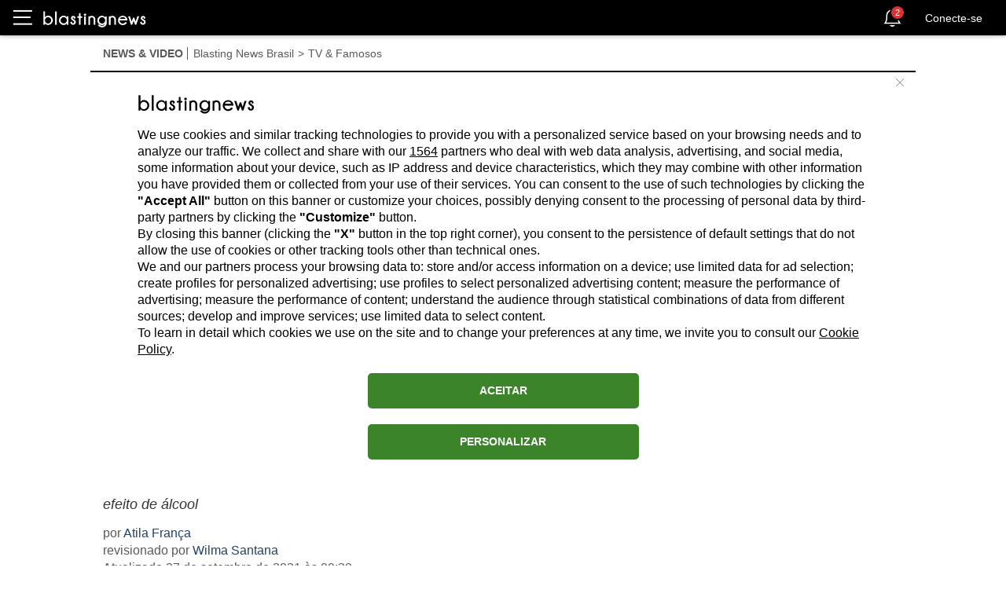

--- FILE ---
content_type: text/html; charset=utf-8
request_url: https://br.blastingnews.com/app/tracking/
body_size: 199
content:
{"status":2,"analytics_property":[],"analytics_property_all_data":[],"dealer_id":false,"author_id":"8991972","optimize_key":null}